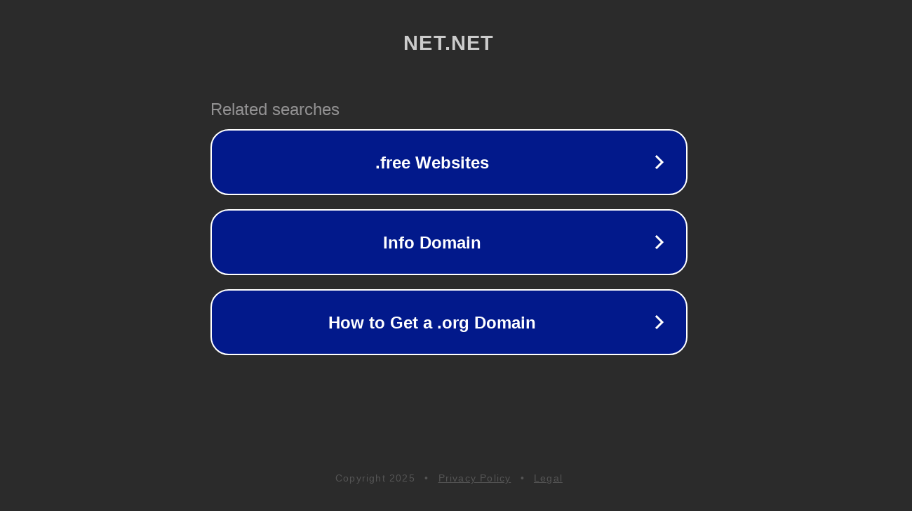

--- FILE ---
content_type: text/html; charset=utf-8
request_url: http://url.net.net/tags/costa%20rica/
body_size: 1062
content:
<!doctype html>
<html data-adblockkey="MFwwDQYJKoZIhvcNAQEBBQADSwAwSAJBANDrp2lz7AOmADaN8tA50LsWcjLFyQFcb/P2Txc58oYOeILb3vBw7J6f4pamkAQVSQuqYsKx3YzdUHCvbVZvFUsCAwEAAQ==_cDGp9HzRC8BpWZzcMd2TLlrwLNFlHBsSlRYLS74wil3GmNT8cL4du/ssQCjiBe1fBu7C6EFWYQ6ktVbKUzEesw==" lang="en" style="background: #2B2B2B;">
<head>
    <meta charset="utf-8">
    <meta name="viewport" content="width=device-width, initial-scale=1">
    <link rel="icon" href="[data-uri]">
    <link rel="preconnect" href="https://www.google.com" crossorigin>
</head>
<body>
<div id="target" style="opacity: 0"></div>
<script>window.park = "[base64]";</script>
<script src="/bcmdYZGJo.js"></script>
</body>
</html>
